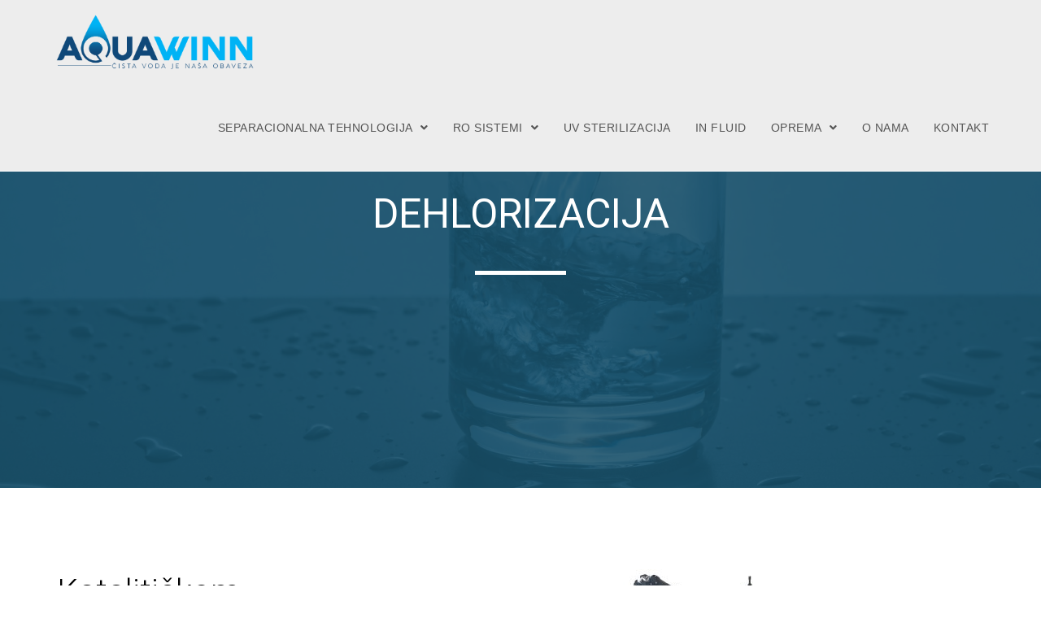

--- FILE ---
content_type: text/html; charset=UTF-8
request_url: https://aquawinn.co.rs/dehlorizacija/
body_size: 8823
content:

<!DOCTYPE html>
<html class="html" lang="en-US" itemscope itemtype="http://schema.org/WebPage">
<head>
	<meta charset="UTF-8">
	<link rel="profile" href="http://gmpg.org/xfn/11">

	<title>Dehlorizacija &#8211; Aqua Winn</title>
<meta name="viewport" content="width=device-width, initial-scale=1"><link rel='dns-prefetch' href='//s.w.org' />
<link rel="alternate" type="application/rss+xml" title="Aqua Winn &raquo; Feed" href="https://aquawinn.co.rs/feed/" />
<link rel="alternate" type="application/rss+xml" title="Aqua Winn &raquo; Comments Feed" href="https://aquawinn.co.rs/comments/feed/" />
		<script type="text/javascript">
			window._wpemojiSettings = {"baseUrl":"https:\/\/s.w.org\/images\/core\/emoji\/12.0.0-1\/72x72\/","ext":".png","svgUrl":"https:\/\/s.w.org\/images\/core\/emoji\/12.0.0-1\/svg\/","svgExt":".svg","source":{"concatemoji":"https:\/\/aquawinn.co.rs\/wp-includes\/js\/wp-emoji-release.min.js?ver=5.3.20"}};
			!function(e,a,t){var n,r,o,i=a.createElement("canvas"),p=i.getContext&&i.getContext("2d");function s(e,t){var a=String.fromCharCode;p.clearRect(0,0,i.width,i.height),p.fillText(a.apply(this,e),0,0);e=i.toDataURL();return p.clearRect(0,0,i.width,i.height),p.fillText(a.apply(this,t),0,0),e===i.toDataURL()}function c(e){var t=a.createElement("script");t.src=e,t.defer=t.type="text/javascript",a.getElementsByTagName("head")[0].appendChild(t)}for(o=Array("flag","emoji"),t.supports={everything:!0,everythingExceptFlag:!0},r=0;r<o.length;r++)t.supports[o[r]]=function(e){if(!p||!p.fillText)return!1;switch(p.textBaseline="top",p.font="600 32px Arial",e){case"flag":return s([127987,65039,8205,9895,65039],[127987,65039,8203,9895,65039])?!1:!s([55356,56826,55356,56819],[55356,56826,8203,55356,56819])&&!s([55356,57332,56128,56423,56128,56418,56128,56421,56128,56430,56128,56423,56128,56447],[55356,57332,8203,56128,56423,8203,56128,56418,8203,56128,56421,8203,56128,56430,8203,56128,56423,8203,56128,56447]);case"emoji":return!s([55357,56424,55356,57342,8205,55358,56605,8205,55357,56424,55356,57340],[55357,56424,55356,57342,8203,55358,56605,8203,55357,56424,55356,57340])}return!1}(o[r]),t.supports.everything=t.supports.everything&&t.supports[o[r]],"flag"!==o[r]&&(t.supports.everythingExceptFlag=t.supports.everythingExceptFlag&&t.supports[o[r]]);t.supports.everythingExceptFlag=t.supports.everythingExceptFlag&&!t.supports.flag,t.DOMReady=!1,t.readyCallback=function(){t.DOMReady=!0},t.supports.everything||(n=function(){t.readyCallback()},a.addEventListener?(a.addEventListener("DOMContentLoaded",n,!1),e.addEventListener("load",n,!1)):(e.attachEvent("onload",n),a.attachEvent("onreadystatechange",function(){"complete"===a.readyState&&t.readyCallback()})),(n=t.source||{}).concatemoji?c(n.concatemoji):n.wpemoji&&n.twemoji&&(c(n.twemoji),c(n.wpemoji)))}(window,document,window._wpemojiSettings);
		</script>
		<style type="text/css">
img.wp-smiley,
img.emoji {
	display: inline !important;
	border: none !important;
	box-shadow: none !important;
	height: 1em !important;
	width: 1em !important;
	margin: 0 .07em !important;
	vertical-align: -0.1em !important;
	background: none !important;
	padding: 0 !important;
}
</style>
	<link rel='stylesheet' id='litespeed-cache-dummy-css'  href='https://aquawinn.co.rs/wp-content/plugins/litespeed-cache/assets/css/litespeed-dummy.css?ver=5.3.20' type='text/css' media='all' />
<link rel='stylesheet' id='wp-block-library-css'  href='https://aquawinn.co.rs/wp-includes/css/dist/block-library/style.min.css?ver=5.3.20' type='text/css' media='all' />
<link rel='stylesheet' id='wp-block-library-theme-css'  href='https://aquawinn.co.rs/wp-includes/css/dist/block-library/theme.min.css?ver=5.3.20' type='text/css' media='all' />
<link rel='stylesheet' id='font-awesome-css'  href='https://aquawinn.co.rs/wp-content/themes/oceanwp/assets/fonts/fontawesome/css/all.min.css?ver=5.11.2' type='text/css' media='all' />
<link rel='stylesheet' id='simple-line-icons-css'  href='https://aquawinn.co.rs/wp-content/themes/oceanwp/assets/css/third/simple-line-icons.min.css?ver=2.4.0' type='text/css' media='all' />
<link rel='stylesheet' id='magnific-popup-css'  href='https://aquawinn.co.rs/wp-content/themes/oceanwp/assets/css/third/magnific-popup.min.css?ver=1.0.0' type='text/css' media='all' />
<link rel='stylesheet' id='slick-css'  href='https://aquawinn.co.rs/wp-content/themes/oceanwp/assets/css/third/slick.min.css?ver=1.6.0' type='text/css' media='all' />
<link rel='stylesheet' id='oceanwp-style-css'  href='https://aquawinn.co.rs/wp-content/themes/oceanwp/assets/css/style.min.css?ver=1.7.3' type='text/css' media='all' />
<link rel='stylesheet' id='elementor-icons-css'  href='https://aquawinn.co.rs/wp-content/plugins/elementor/assets/lib/eicons/css/elementor-icons.min.css?ver=5.5.0' type='text/css' media='all' />
<link rel='stylesheet' id='elementor-animations-css'  href='https://aquawinn.co.rs/wp-content/plugins/elementor/assets/lib/animations/animations.min.css?ver=2.8.2' type='text/css' media='all' />
<link rel='stylesheet' id='elementor-frontend-css'  href='https://aquawinn.co.rs/wp-content/plugins/elementor/assets/css/frontend.min.css?ver=2.8.2' type='text/css' media='all' />
<link rel='stylesheet' id='elementor-global-css'  href='https://aquawinn.co.rs/wp-content/uploads/elementor/css/global.css?ver=1576849990' type='text/css' media='all' />
<link rel='stylesheet' id='elementor-post-120-css'  href='https://aquawinn.co.rs/wp-content/uploads/elementor/css/post-120.css?ver=1582326256' type='text/css' media='all' />
<link rel='stylesheet' id='oe-widgets-style-css'  href='https://aquawinn.co.rs/wp-content/plugins/ocean-extra/assets/css/widgets.css?ver=5.3.20' type='text/css' media='all' />
<link rel='stylesheet' id='google-fonts-1-css'  href='https://fonts.googleapis.com/css?family=Roboto%3A100%2C100italic%2C200%2C200italic%2C300%2C300italic%2C400%2C400italic%2C500%2C500italic%2C600%2C600italic%2C700%2C700italic%2C800%2C800italic%2C900%2C900italic%7CRoboto+Slab%3A100%2C100italic%2C200%2C200italic%2C300%2C300italic%2C400%2C400italic%2C500%2C500italic%2C600%2C600italic%2C700%2C700italic%2C800%2C800italic%2C900%2C900italic&#038;ver=5.3.20' type='text/css' media='all' />
<script type='text/javascript' src='https://aquawinn.co.rs/wp-includes/js/jquery/jquery.js?ver=1.12.4-wp'></script>
<script type='text/javascript' src='https://aquawinn.co.rs/wp-includes/js/jquery/jquery-migrate.min.js?ver=1.4.1'></script>
<link rel='https://api.w.org/' href='https://aquawinn.co.rs/wp-json/' />
<link rel="EditURI" type="application/rsd+xml" title="RSD" href="https://aquawinn.co.rs/xmlrpc.php?rsd" />
<link rel="wlwmanifest" type="application/wlwmanifest+xml" href="https://aquawinn.co.rs/wp-includes/wlwmanifest.xml" /> 
<meta name="generator" content="WordPress 5.3.20" />
<link rel="canonical" href="https://aquawinn.co.rs/dehlorizacija/" />
<link rel='shortlink' href='https://aquawinn.co.rs/?p=120' />
<link rel="alternate" type="application/json+oembed" href="https://aquawinn.co.rs/wp-json/oembed/1.0/embed?url=https%3A%2F%2Faquawinn.co.rs%2Fdehlorizacija%2F" />
<link rel="alternate" type="text/xml+oembed" href="https://aquawinn.co.rs/wp-json/oembed/1.0/embed?url=https%3A%2F%2Faquawinn.co.rs%2Fdehlorizacija%2F&#038;format=xml" />
<style type="text/css">.recentcomments a{display:inline !important;padding:0 !important;margin:0 !important;}</style><!-- OceanWP CSS -->
<style type="text/css">
/* Header CSS */#site-logo #site-logo-inner,.oceanwp-social-menu .social-menu-inner,#site-header.full_screen-header .menu-bar-inner,.after-header-content .after-header-content-inner{height:105px}#site-navigation-wrap .dropdown-menu >li >a,.oceanwp-mobile-menu-icon a,.after-header-content-inner >a{line-height:105px}#site-header,.has-transparent-header .is-sticky #site-header,.has-vh-transparent .is-sticky #site-header.vertical-header,#searchform-header-replace{background-color:#dbdbdb}#site-header{border-color:#ffffff}#site-header.transparent-header{background-color:#ededed}#site-header.has-header-media .overlay-header-media{background-color:rgba(0,0,0,0.5)}#site-logo #site-logo-inner a img,#site-header.center-header #site-navigation-wrap .middle-site-logo a img{max-width:255px}#site-header #site-logo #site-logo-inner a img,#site-header.center-header #site-navigation-wrap .middle-site-logo a img{max-height:130px}.dropdown-menu .sub-menu{min-width:230px}.dropdown-menu ul li.menu-item,.navigation >ul >li >ul.megamenu.sub-menu >li,.navigation .megamenu li ul.sub-menu{border-color:#5e5e5e}.dropdown-menu ul li a.menu-link{color:#5b5b5b}.dropdown-menu ul li a.menu-link:hover{color:#ffffff}.dropdown-menu ul li a.menu-link:hover{background-color:#13aff0}/* Typography CSS */#site-navigation-wrap .dropdown-menu >li >a,#site-header.full_screen-header .fs-dropdown-menu >li >a,#site-header.top-header #site-navigation-wrap .dropdown-menu >li >a,#site-header.center-header #site-navigation-wrap .dropdown-menu >li >a,#site-header.medium-header #site-navigation-wrap .dropdown-menu >li >a,.oceanwp-mobile-menu-icon a{font-family:Tahoma,Geneva,sans-serif;font-size:14px;letter-spacing:.5px;text-transform:uppercase}
</style></head>

<body class="page-template-default page page-id-120 wp-custom-logo wp-embed-responsive oceanwp-theme sidebar-mobile has-transparent-header default-breakpoint content-full-screen page-header-disabled has-breadcrumbs elementor-default elementor-page elementor-page-120">

	
	<div id="outer-wrap" class="site clr">

		
		<div id="wrap" class="clr">

			
				<div id="transparent-header-wrap" class="clr">

<header id="site-header" class="transparent-header effect-seven clr" data-height="105" itemscope="itemscope" itemtype="http://schema.org/WPHeader">

	
		
			
			<div id="site-header-inner" class="clr container">

				
				

<div id="site-logo" class="clr" itemscope itemtype="http://schema.org/Brand">

	
	<div id="site-logo-inner" class="clr">

		<a href="https://aquawinn.co.rs/" class="custom-logo-link" rel="home"><img width="726" height="205" src="https://aquawinn.co.rs/wp-content/uploads/2019/12/cropped-aquawinn-logo-1.png" class="custom-logo" alt="Aqua Winn" srcset="https://aquawinn.co.rs/wp-content/uploads/2019/12/cropped-aquawinn-logo-1.png 726w, https://aquawinn.co.rs/wp-content/uploads/2019/12/cropped-aquawinn-logo-1-300x85.png 300w" sizes="(max-width: 726px) 100vw, 726px" /></a>
	</div><!-- #site-logo-inner -->

	
	
</div><!-- #site-logo -->

			<div id="site-navigation-wrap" class="clr">
		
			
			
			<nav id="site-navigation" class="navigation main-navigation clr" itemscope="itemscope" itemtype="http://schema.org/SiteNavigationElement">

				<ul id="menu-main" class="main-menu dropdown-menu sf-menu"><li id="menu-item-43" class="menu-item menu-item-type-post_type menu-item-object-page current-menu-ancestor current-menu-parent current_page_parent current_page_ancestor menu-item-has-children dropdown menu-item-43"><a href="https://aquawinn.co.rs/separaciona-tehnologija/" class="menu-link"><span class="text-wrap">SEPARACIONALNA TEHNOLOGIJA <span class="nav-arrow fa fa-angle-down"></span></span></a>
<ul class="sub-menu">
	<li id="menu-item-126" class="menu-item menu-item-type-post_type menu-item-object-page menu-item-126"><a href="https://aquawinn.co.rs/deferizacija/" class="menu-link"><span class="text-wrap">DEFERIZACIJA</span></a></li>	<li id="menu-item-127" class="menu-item menu-item-type-post_type menu-item-object-page current-menu-item page_item page-item-120 current_page_item menu-item-127"><a href="https://aquawinn.co.rs/dehlorizacija/" class="menu-link"><span class="text-wrap">DEHLORIZACIJA</span></a></li>	<li id="menu-item-240" class="menu-item menu-item-type-post_type menu-item-object-page menu-item-240"><a href="https://aquawinn.co.rs/demineralizacija/" class="menu-link"><span class="text-wrap">DEMINERALIZACIJA</span></a></li>	<li id="menu-item-359" class="menu-item menu-item-type-post_type menu-item-object-page menu-item-359"><a href="https://aquawinn.co.rs/pescani-filter/" class="menu-link"><span class="text-wrap">PEŠČANI FILTER</span></a></li>	<li id="menu-item-128" class="menu-item menu-item-type-post_type menu-item-object-page menu-item-128"><a href="https://aquawinn.co.rs/omeksavanje/" class="menu-link"><span class="text-wrap">OMEKŠAVANJE</span></a></li></ul>
</li><li id="menu-item-45" class="menu-item menu-item-type-post_type menu-item-object-page menu-item-has-children dropdown menu-item-45"><a href="https://aquawinn.co.rs/ro-sistemi/" class="menu-link"><span class="text-wrap">RO SISTEMI <span class="nav-arrow fa fa-angle-down"></span></span></a>
<ul class="sub-menu">
	<li id="menu-item-203" class="menu-item menu-item-type-post_type menu-item-object-page menu-item-203"><a href="https://aquawinn.co.rs/chp/" class="menu-link"><span class="text-wrap">CHP-264</span></a></li>	<li id="menu-item-314" class="menu-item menu-item-type-post_type menu-item-object-page menu-item-314"><a href="https://aquawinn.co.rs/unik/" class="menu-link"><span class="text-wrap">UNIK</span></a></li>	<li id="menu-item-494" class="menu-item menu-item-type-post_type menu-item-object-page menu-item-494"><a href="https://aquawinn.co.rs/kucni-sistemi-za-preciscavanje/" class="menu-link"><span class="text-wrap">KUĆNI SISTEMI</span></a></li>	<li id="menu-item-276" class="menu-item menu-item-type-post_type menu-item-object-page menu-item-276"><a href="https://aquawinn.co.rs/industrijski-ro-sistemi/" class="menu-link"><span class="text-wrap">INDUSTRIJSKI RO SISTEMI</span></a></li>	<li id="menu-item-524" class="menu-item menu-item-type-post_type menu-item-object-page menu-item-524"><a href="https://aquawinn.co.rs/autotrol/" class="menu-link"><span class="text-wrap">AUTOTROL</span></a></li></ul>
</li><li id="menu-item-44" class="menu-item menu-item-type-post_type menu-item-object-page menu-item-44"><a href="https://aquawinn.co.rs/uv-sterilizacija/" class="menu-link"><span class="text-wrap">UV STERILIZACIJA</span></a></li><li id="menu-item-46" class="menu-item menu-item-type-post_type menu-item-object-page menu-item-46"><a href="https://aquawinn.co.rs/in-fluid/" class="menu-link"><span class="text-wrap">IN FLUID</span></a></li><li id="menu-item-47" class="menu-item menu-item-type-post_type menu-item-object-page menu-item-has-children dropdown menu-item-47"><a href="https://aquawinn.co.rs/oprema/" class="menu-link"><span class="text-wrap">OPREMA <span class="nav-arrow fa fa-angle-down"></span></span></a>
<ul class="sub-menu">
	<li id="menu-item-298" class="menu-item menu-item-type-post_type menu-item-object-page menu-item-298"><a href="https://aquawinn.co.rs/tus-baterije/" class="menu-link"><span class="text-wrap">TUŠ BATERIJE</span></a></li>	<li id="menu-item-371" class="menu-item menu-item-type-post_type menu-item-object-page menu-item-371"><a href="https://aquawinn.co.rs/filteri-ves-masine/" class="menu-link"><span class="text-wrap">FILTERI VEŠ MAŠINE</span></a></li>	<li id="menu-item-577" class="menu-item menu-item-type-post_type menu-item-object-page menu-item-577"><a href="https://aquawinn.co.rs/dwats/" class="menu-link"><span class="text-wrap">DWETS</span></a></li></ul>
</li><li id="menu-item-49" class="menu-item menu-item-type-post_type menu-item-object-page menu-item-49"><a href="https://aquawinn.co.rs/o-nama/" class="menu-link"><span class="text-wrap">O NAMA</span></a></li><li id="menu-item-48" class="menu-item menu-item-type-post_type menu-item-object-page menu-item-48"><a href="https://aquawinn.co.rs/kontakt/" class="menu-link"><span class="text-wrap">KONTAKT</span></a></li></ul>
			</nav><!-- #site-navigation -->

			
			
					</div><!-- #site-navigation-wrap -->
		
		
	
				
	<div class="oceanwp-mobile-menu-icon clr mobile-right">

		
		
		
		<a href="#" class="mobile-menu">
							<i class="fa fa-bars"></i>
							<span class="oceanwp-text">Menu</span>

						</a>

		
		
		
	</div><!-- #oceanwp-mobile-menu-navbar -->


			</div><!-- #site-header-inner -->

			
			
		
				
	
</header><!-- #site-header -->

	</div>

						
			<main id="main" class="site-main clr" >

				
	
	<div id="content-wrap" class="container clr">

		
		<div id="primary" class="content-area clr">

			
			<div id="content" class="site-content clr">

				
				
<article class="single-page-article clr">

	
<div class="entry clr" itemprop="text">
				<div data-elementor-type="wp-page" data-elementor-id="120" class="elementor elementor-120" data-elementor-settings="[]">
			<div class="elementor-inner">
				<div class="elementor-section-wrap">
							<section class="elementor-element elementor-element-40bc688d elementor-section-height-min-height elementor-section-boxed elementor-section-height-default elementor-section-items-middle elementor-section elementor-top-section" data-id="40bc688d" data-element_type="section" data-settings="{&quot;background_background&quot;:&quot;classic&quot;}">
							<div class="elementor-background-overlay"></div>
							<div class="elementor-container elementor-column-gap-default">
				<div class="elementor-row">
				<div class="elementor-element elementor-element-2efd87ec elementor-column elementor-col-100 elementor-top-column" data-id="2efd87ec" data-element_type="column">
			<div class="elementor-column-wrap  elementor-element-populated">
					<div class="elementor-widget-wrap">
				<div class="elementor-element elementor-element-4d4659c3 elementor-widget elementor-widget-heading" data-id="4d4659c3" data-element_type="widget" data-widget_type="heading.default">
				<div class="elementor-widget-container">
			<h2 class="elementor-heading-title elementor-size-large">DEHLORIZACIJA</h2>		</div>
				</div>
				<div class="elementor-element elementor-element-18316b23 elementor-widget elementor-widget-divider" data-id="18316b23" data-element_type="widget" data-widget_type="divider.default">
				<div class="elementor-widget-container">
					<div class="elementor-divider">
			<span class="elementor-divider-separator">
						</span>
		</div>
				</div>
				</div>
						</div>
			</div>
		</div>
						</div>
			</div>
		</section>
				<section class="elementor-element elementor-element-7eebdccb elementor-section-content-middle elementor-section-boxed elementor-section-height-default elementor-section-height-default elementor-section elementor-top-section" data-id="7eebdccb" data-element_type="section">
						<div class="elementor-container elementor-column-gap-no">
				<div class="elementor-row">
				<div class="elementor-element elementor-element-1da93901 elementor-column elementor-col-50 elementor-top-column" data-id="1da93901" data-element_type="column">
			<div class="elementor-column-wrap  elementor-element-populated">
					<div class="elementor-widget-wrap">
				<div class="elementor-element elementor-element-128cdb4e elementor-widget elementor-widget-heading" data-id="128cdb4e" data-element_type="widget" data-widget_type="heading.default">
				<div class="elementor-widget-container">
			<h3 class="elementor-heading-title elementor-size-default">Katalitičkom konverzijom, aktivni ugljevi rezidualni hlor prevode u hloridni anjon, što je iskorišćeno kao osnova procesa dehlorisanja vode.</h3>		</div>
				</div>
						</div>
			</div>
		</div>
				<div class="elementor-element elementor-element-7b2fa99a elementor-column elementor-col-50 elementor-top-column" data-id="7b2fa99a" data-element_type="column">
			<div class="elementor-column-wrap  elementor-element-populated">
					<div class="elementor-widget-wrap">
				<div class="elementor-element elementor-element-7b40c79 elementor-widget elementor-widget-image" data-id="7b40c79" data-element_type="widget" data-widget_type="image.default">
				<div class="elementor-widget-container">
					<div class="elementor-image">
										<img width="181" height="300" src="https://aquawinn.co.rs/wp-content/uploads/2020/02/dehlorizacija-181x300.jpg" class="attachment-medium size-medium" alt="" srcset="https://aquawinn.co.rs/wp-content/uploads/2020/02/dehlorizacija-181x300.jpg 181w, https://aquawinn.co.rs/wp-content/uploads/2020/02/dehlorizacija.jpg 600w" sizes="(max-width: 181px) 100vw, 181px" />											</div>
				</div>
				</div>
						</div>
			</div>
		</div>
						</div>
			</div>
		</section>
				<section class="elementor-element elementor-element-2e4bf9fe elementor-section-boxed elementor-section-height-default elementor-section-height-default elementor-section elementor-top-section" data-id="2e4bf9fe" data-element_type="section" data-settings="{&quot;background_background&quot;:&quot;classic&quot;}">
							<div class="elementor-background-overlay"></div>
							<div class="elementor-container elementor-column-gap-default">
				<div class="elementor-row">
				<div class="elementor-element elementor-element-5d13ccc4 elementor-column elementor-col-100 elementor-top-column" data-id="5d13ccc4" data-element_type="column">
			<div class="elementor-column-wrap  elementor-element-populated">
					<div class="elementor-widget-wrap">
						</div>
			</div>
		</div>
						</div>
			</div>
		</section>
				<section class="elementor-element elementor-element-6c2e6c0 elementor-section-boxed elementor-section-height-default elementor-section-height-default elementor-section elementor-top-section" data-id="6c2e6c0" data-element_type="section">
						<div class="elementor-container elementor-column-gap-default">
				<div class="elementor-row">
				<div class="elementor-element elementor-element-45329a2 elementor-column elementor-col-100 elementor-top-column" data-id="45329a2" data-element_type="column">
			<div class="elementor-column-wrap">
					<div class="elementor-widget-wrap">
						</div>
			</div>
		</div>
						</div>
			</div>
		</section>
				<section class="elementor-element elementor-element-68e43a00 elementor-section-height-min-height elementor-section-items-bottom elementor-section-boxed elementor-section-height-default elementor-section elementor-top-section" data-id="68e43a00" data-element_type="section" data-settings="{&quot;background_background&quot;:&quot;classic&quot;}">
							<div class="elementor-background-overlay"></div>
							<div class="elementor-container elementor-column-gap-no">
				<div class="elementor-row">
				<div class="elementor-element elementor-element-1eb9ac81 elementor-column elementor-col-100 elementor-top-column" data-id="1eb9ac81" data-element_type="column">
			<div class="elementor-column-wrap  elementor-element-populated">
					<div class="elementor-widget-wrap">
				<div class="elementor-element elementor-element-7943938e elementor-widget elementor-widget-text-editor" data-id="7943938e" data-element_type="widget" data-widget_type="text-editor.default">
				<div class="elementor-widget-container">
					<div class="elementor-text-editor elementor-clearfix"><p> </p><p> </p><p>Aktivni ugalj  nastaje spaljivanjem drva, kokosovih ili orahovih ljuski na 1000 <sup>o</sup>C bez prisustva kiseonika. Takav tretman uglja uklanja nedostatke nekarbonatnih elemenata I stvara strukturu sa vrlo velikom površinom zbog čega može dobro absorbovati, tj može sakupiti i zadržati mnoge organske molekule na svojoj površini.</p><p>Ova osobina se koristi za uklanjanje neprijatnih mirisa i ukusa iz sirove vode, kao i za prečišćavanje vode od fenola i drugih organskih zagađivača.<br />             Takođe, katalitičkom konverzijom, aktivni ugljevi rezidualni hlor prevode u hloridni anjon, što je iskorišćeno kao osnova procesa dehlorisanja vode. Rezidualni hlor je nepoželjan unutar jonskih izmenjivača i uredaja za reverznu osmozu.</p><p>           Odstranjuje miris, ukus, hlor, ozon, rastvorene organske materije, ulja iz kondezata, deluje kao zaštitni sloj kod peščanih filtera, štiti jonsku smolu od gubitka aktivnosti, ima odličnu mehaničku postojanost.</p><p> </p></div>
				</div>
				</div>
				<div class="elementor-element elementor-element-4dabeb2b elementor-widget elementor-widget-spacer" data-id="4dabeb2b" data-element_type="widget" data-widget_type="spacer.default">
				<div class="elementor-widget-container">
					<div class="elementor-spacer">
			<div class="elementor-spacer-inner"></div>
		</div>
				</div>
				</div>
						</div>
			</div>
		</div>
						</div>
			</div>
		</section>
				<section class="elementor-element elementor-element-2a8ad208 elementor-section-boxed elementor-section-height-default elementor-section-height-default elementor-section elementor-top-section" data-id="2a8ad208" data-element_type="section" data-settings="{&quot;background_background&quot;:&quot;classic&quot;}">
						<div class="elementor-container elementor-column-gap-default">
				<div class="elementor-row">
				<div class="elementor-element elementor-element-4e01091f elementor-column elementor-col-33 elementor-top-column" data-id="4e01091f" data-element_type="column">
			<div class="elementor-column-wrap  elementor-element-populated">
					<div class="elementor-widget-wrap">
				<div class="elementor-element elementor-element-32c22980 elementor-widget elementor-widget-spacer" data-id="32c22980" data-element_type="widget" data-widget_type="spacer.default">
				<div class="elementor-widget-container">
					<div class="elementor-spacer">
			<div class="elementor-spacer-inner"></div>
		</div>
				</div>
				</div>
				<div class="elementor-element elementor-element-79755e2b elementor-widget elementor-widget-heading" data-id="79755e2b" data-element_type="widget" data-widget_type="heading.default">
				<div class="elementor-widget-container">
			<h2 class="elementor-heading-title elementor-size-default"><a href="#">©Copyright 2019</a></h2>		</div>
				</div>
						</div>
			</div>
		</div>
				<div class="elementor-element elementor-element-5b04a2fe elementor-column elementor-col-33 elementor-top-column" data-id="5b04a2fe" data-element_type="column">
			<div class="elementor-column-wrap  elementor-element-populated">
					<div class="elementor-widget-wrap">
				<div class="elementor-element elementor-element-5fe7a4c2 elementor-widget elementor-widget-image" data-id="5fe7a4c2" data-element_type="widget" data-widget_type="image.default">
				<div class="elementor-widget-container">
					<div class="elementor-image">
											<a data-elementor-open-lightbox="" href="http://aquawinn.co.rs/">
							<img width="300" height="109" src="https://aquawinn.co.rs/wp-content/uploads/2019/12/aquawinn-logo-belo-300x109.png" class="attachment-medium size-medium" alt="" srcset="https://aquawinn.co.rs/wp-content/uploads/2019/12/aquawinn-logo-belo-300x109.png 300w, https://aquawinn.co.rs/wp-content/uploads/2019/12/aquawinn-logo-belo-768x279.png 768w, https://aquawinn.co.rs/wp-content/uploads/2019/12/aquawinn-logo-belo.png 780w" sizes="(max-width: 300px) 100vw, 300px" />								</a>
											</div>
				</div>
				</div>
						</div>
			</div>
		</div>
				<div class="elementor-element elementor-element-5761ec97 elementor-column elementor-col-33 elementor-top-column" data-id="5761ec97" data-element_type="column">
			<div class="elementor-column-wrap  elementor-element-populated">
					<div class="elementor-widget-wrap">
				<div class="elementor-element elementor-element-1bccf21 elementor-widget elementor-widget-spacer" data-id="1bccf21" data-element_type="widget" data-widget_type="spacer.default">
				<div class="elementor-widget-container">
					<div class="elementor-spacer">
			<div class="elementor-spacer-inner"></div>
		</div>
				</div>
				</div>
				<div class="elementor-element elementor-element-71bdeca7 elementor-widget elementor-widget-heading" data-id="71bdeca7" data-element_type="widget" data-widget_type="heading.default">
				<div class="elementor-widget-container">
			<h2 class="elementor-heading-title elementor-size-default"><a href="http://artnetstudio.net/">site by ART NET Studio</a></h2>		</div>
				</div>
						</div>
			</div>
		</div>
						</div>
			</div>
		</section>
						</div>
			</div>
		</div>
			</div> 
</article>
				
			</div><!-- #content -->

			
		</div><!-- #primary -->

		
	</div><!-- #content-wrap -->

	

        </main><!-- #main -->

        
        
        
                        
        
                        
    </div><!-- #wrap -->

    
</div><!-- #outer-wrap -->



<a id="scroll-top" class="scroll-top-right" href="#"><span class="fa fa-angle-up"></span></a>


<div id="sidr-close">
	<a href="#" class="toggle-sidr-close">
		<i class="icon icon-close"></i><span class="close-text">Close Menu</span>
	</a>
</div>
    
    
<div id="mobile-menu-search" class="clr">
	<form method="get" action="https://aquawinn.co.rs/" class="mobile-searchform">
		<input type="search" name="s" autocomplete="off" placeholder="Search" />
		<button type="submit" class="searchform-submit">
			<i class="icon icon-magnifier"></i>
		</button>
					</form>
</div><!-- .mobile-menu-search -->

<script type='text/javascript' src='https://aquawinn.co.rs/wp-includes/js/imagesloaded.min.js?ver=3.2.0'></script>
<script type='text/javascript' src='https://aquawinn.co.rs/wp-content/themes/oceanwp/assets/js/third/magnific-popup.min.js?ver=1.7.3'></script>
<script type='text/javascript' src='https://aquawinn.co.rs/wp-content/themes/oceanwp/assets/js/third/lightbox.min.js?ver=1.7.3'></script>
<script type='text/javascript'>
/* <![CDATA[ */
var oceanwpLocalize = {"isRTL":"","menuSearchStyle":"disabled","sidrSource":"#sidr-close, #site-navigation, #mobile-menu-search","sidrDisplace":"1","sidrSide":"left","sidrDropdownTarget":"icon","verticalHeaderTarget":"icon","customSelects":".woocommerce-ordering .orderby, #dropdown_product_cat, .widget_categories select, .widget_archive select, .single-product .variations_form .variations select","ajax_url":"https:\/\/aquawinn.co.rs\/wp-admin\/admin-ajax.php"};
/* ]]> */
</script>
<script type='text/javascript' src='https://aquawinn.co.rs/wp-content/themes/oceanwp/assets/js/main.min.js?ver=1.7.3'></script>
<script type='text/javascript' src='https://aquawinn.co.rs/wp-includes/js/wp-embed.min.js?ver=5.3.20'></script>
<!--[if lt IE 9]>
<script type='text/javascript' src='https://aquawinn.co.rs/wp-content/themes/oceanwp/assets/js//third/html5.min.js?ver=1.7.3'></script>
<![endif]-->
<script type='text/javascript' src='https://aquawinn.co.rs/wp-content/plugins/elementor/assets/js/frontend-modules.min.js?ver=2.8.2'></script>
<script type='text/javascript' src='https://aquawinn.co.rs/wp-includes/js/jquery/ui/position.min.js?ver=1.11.4'></script>
<script type='text/javascript' src='https://aquawinn.co.rs/wp-content/plugins/elementor/assets/lib/dialog/dialog.min.js?ver=4.7.3'></script>
<script type='text/javascript' src='https://aquawinn.co.rs/wp-content/plugins/elementor/assets/lib/waypoints/waypoints.min.js?ver=4.0.2'></script>
<script type='text/javascript' src='https://aquawinn.co.rs/wp-content/plugins/elementor/assets/lib/swiper/swiper.min.js?ver=4.4.6'></script>
<script type='text/javascript'>
var elementorFrontendConfig = {"environmentMode":{"edit":false,"wpPreview":false},"is_rtl":false,"breakpoints":{"xs":0,"sm":480,"md":768,"lg":1025,"xl":1440,"xxl":1600},"version":"2.8.2","urls":{"assets":"https:\/\/aquawinn.co.rs\/wp-content\/plugins\/elementor\/assets\/"},"settings":{"page":[],"general":{"elementor_global_image_lightbox":"yes"},"editorPreferences":[]},"post":{"id":120,"title":"Dehlorizacija","excerpt":""}};
</script>
<script type='text/javascript' src='https://aquawinn.co.rs/wp-content/plugins/elementor/assets/js/frontend.min.js?ver=2.8.2'></script>
</body>
</html>

<!-- Page cached by LiteSpeed Cache 7.6.2 on 2026-01-21 16:22:34 -->

--- FILE ---
content_type: text/css
request_url: https://aquawinn.co.rs/wp-content/uploads/elementor/css/post-120.css?ver=1582326256
body_size: 876
content:
.elementor-120 .elementor-element.elementor-element-40bc688d > .elementor-container{max-width:1140px;min-height:600px;text-align:center;}.elementor-120 .elementor-element.elementor-element-40bc688d > .elementor-container:after{content:"";min-height:inherit;}.elementor-120 .elementor-element.elementor-element-40bc688d:not(.elementor-motion-effects-element-type-background), .elementor-120 .elementor-element.elementor-element-40bc688d > .elementor-motion-effects-container > .elementor-motion-effects-layer{background-color:#60B4D8;background-image:url("http://aquawinn.co.rs/wp-content/uploads/2019/12/clean-clear-cold-drink-416528-1-scaled.jpg");background-position:center center;background-size:cover;}.elementor-120 .elementor-element.elementor-element-40bc688d > .elementor-background-overlay{background-color:#185068;opacity:0.89;transition:background 0.3s, border-radius 0.3s, opacity 0.3s;}.elementor-120 .elementor-element.elementor-element-40bc688d{transition:background 0.3s, border 0.3s, border-radius 0.3s, box-shadow 0.3s;}.elementor-120 .elementor-element.elementor-element-4d4659c3.elementor-widget-heading .elementor-heading-title{color:#ffffff;}.elementor-120 .elementor-element.elementor-element-4d4659c3 .elementor-heading-title{font-size:50px;font-weight:400;text-transform:uppercase;}.elementor-120 .elementor-element.elementor-element-18316b23{--divider-border-style:solid;--divider-border-color:#FFFFFF;--divider-border-width:5px;}.elementor-120 .elementor-element.elementor-element-18316b23 .elementor-divider-separator{width:10%;margin:0 auto;margin-center:0;}.elementor-120 .elementor-element.elementor-element-18316b23 .elementor-divider{text-align:center;padding-top:25px;padding-bottom:25px;}.elementor-120 .elementor-element.elementor-element-7eebdccb > .elementor-container > .elementor-row > .elementor-column > .elementor-column-wrap > .elementor-widget-wrap{align-content:center;align-items:center;}.elementor-120 .elementor-element.elementor-element-7eebdccb{padding:100px 0px 100px 0px;}.elementor-120 .elementor-element.elementor-element-128cdb4e{text-align:left;}.elementor-120 .elementor-element.elementor-element-128cdb4e.elementor-widget-heading .elementor-heading-title{color:#000000;}.elementor-120 .elementor-element.elementor-element-128cdb4e .elementor-heading-title{font-size:41px;font-weight:300;}.elementor-120 .elementor-element.elementor-element-2e4bf9fe > .elementor-container{max-width:1140px;text-align:center;}.elementor-120 .elementor-element.elementor-element-2e4bf9fe:not(.elementor-motion-effects-element-type-background), .elementor-120 .elementor-element.elementor-element-2e4bf9fe > .elementor-motion-effects-container > .elementor-motion-effects-layer{background-image:url("http://aquawinn.co.rs/wp-content/uploads/2020/02/aktivni-ugalj-dehlorizacija.jpg");background-position:center center;background-size:cover;}.elementor-120 .elementor-element.elementor-element-2e4bf9fe > .elementor-background-overlay{background-color:#727272;opacity:0.25;transition:background 0.3s, border-radius 0.3s, opacity 0.3s;}.elementor-120 .elementor-element.elementor-element-2e4bf9fe{transition:background 0s, border 0.3s, border-radius 0.3s, box-shadow 0.3s;padding:80px 0px 80px 0px;}.elementor-120 .elementor-element.elementor-element-2a47bc31.elementor-widget-heading .elementor-heading-title{color:#ffffff;}.elementor-120 .elementor-element.elementor-element-2a47bc31 .elementor-heading-title{font-size:44px;font-weight:500;text-transform:uppercase;}.elementor-120 .elementor-element.elementor-element-68e43a00 > .elementor-container{min-height:100vh;}.elementor-120 .elementor-element.elementor-element-68e43a00 > .elementor-container:after{content:"";min-height:inherit;}.elementor-120 .elementor-element.elementor-element-68e43a00:not(.elementor-motion-effects-element-type-background), .elementor-120 .elementor-element.elementor-element-68e43a00 > .elementor-motion-effects-container > .elementor-motion-effects-layer{background-image:url("http://aquawinn.co.rs/wp-content/uploads/2019/12/woman-drinking-water-1458671-scaled.jpg");background-position:center center;background-size:cover;}.elementor-120 .elementor-element.elementor-element-68e43a00 > .elementor-background-overlay{background-color:#08394E;opacity:0.8;transition:background 0.3s, border-radius 0.3s, opacity 0.3s;}.elementor-120 .elementor-element.elementor-element-68e43a00{transition:background 0.3s, border 0.3s, border-radius 0.3s, box-shadow 0.3s;}.elementor-120 .elementor-element.elementor-element-7943938e .elementor-text-editor{text-align:center;}.elementor-120 .elementor-element.elementor-element-7943938e{color:#ffffff;font-size:25px;font-weight:200;line-height:1.3em;}.elementor-120 .elementor-element.elementor-element-4dabeb2b .elementor-spacer-inner{height:220px;}.elementor-120 .elementor-element.elementor-element-2a8ad208:not(.elementor-motion-effects-element-type-background), .elementor-120 .elementor-element.elementor-element-2a8ad208 > .elementor-motion-effects-container > .elementor-motion-effects-layer{background-color:#0275A5;}.elementor-120 .elementor-element.elementor-element-2a8ad208{transition:background 0.3s, border 0.3s, border-radius 0.3s, box-shadow 0.3s;}.elementor-120 .elementor-element.elementor-element-2a8ad208 > .elementor-background-overlay{transition:background 0.3s, border-radius 0.3s, opacity 0.3s;}.elementor-120 .elementor-element.elementor-element-32c22980 .elementor-spacer-inner{height:14px;}.elementor-120 .elementor-element.elementor-element-79755e2b{text-align:left;}.elementor-120 .elementor-element.elementor-element-79755e2b.elementor-widget-heading .elementor-heading-title{color:#FFFFFF;}.elementor-120 .elementor-element.elementor-element-79755e2b .elementor-heading-title{font-family:"Tahoma", Sans-serif;font-size:14px;font-weight:200;line-height:1em;letter-spacing:1.5px;}.elementor-120 .elementor-element.elementor-element-5fe7a4c2{text-align:center;}.elementor-120 .elementor-element.elementor-element-5fe7a4c2 .elementor-image img{width:62%;opacity:0.85;}.elementor-120 .elementor-element.elementor-element-1bccf21 .elementor-spacer-inner{height:14px;}.elementor-120 .elementor-element.elementor-element-71bdeca7{text-align:right;}.elementor-120 .elementor-element.elementor-element-71bdeca7.elementor-widget-heading .elementor-heading-title{color:#FFFFFF;}.elementor-120 .elementor-element.elementor-element-71bdeca7 .elementor-heading-title{font-size:13px;font-weight:400;letter-spacing:1.5px;}@media(min-width:768px){.elementor-120 .elementor-element.elementor-element-1da93901{width:38.07%;}.elementor-120 .elementor-element.elementor-element-7b2fa99a{width:61.93%;}}@media(max-width:1024px) and (min-width:768px){.elementor-120 .elementor-element.elementor-element-1da93901{width:50%;}.elementor-120 .elementor-element.elementor-element-7b2fa99a{width:50%;}}@media(min-width:1025px){.elementor-120 .elementor-element.elementor-element-2e4bf9fe:not(.elementor-motion-effects-element-type-background), .elementor-120 .elementor-element.elementor-element-2e4bf9fe > .elementor-motion-effects-container > .elementor-motion-effects-layer{background-attachment:fixed;}}@media(max-width:1024px){.elementor-120 .elementor-element.elementor-element-40bc688d{padding:0px 50px 0px 50px;}.elementor-120 .elementor-element.elementor-element-4d4659c3 .elementor-heading-title{font-size:42px;letter-spacing:1px;}.elementor-120 .elementor-element.elementor-element-7eebdccb{padding:100px 25px 100px 25px;}.elementor-120 .elementor-element.elementor-element-128cdb4e .elementor-heading-title{font-size:35px;}.elementor-120 .elementor-element.elementor-element-7b40c79 .elementor-image img{max-width:100%;}.elementor-120 .elementor-element.elementor-element-2a47bc31 .elementor-heading-title{font-size:42px;letter-spacing:1px;}.elementor-120 .elementor-element.elementor-element-68e43a00 > .elementor-container{min-height:800px;}.elementor-120 .elementor-element.elementor-element-68e43a00 > .elementor-container:after{content:"";min-height:inherit;}.elementor-120 .elementor-element.elementor-element-68e43a00{padding:0px 25px 0px 25px;}.elementor-120 .elementor-element.elementor-element-4dabeb2b .elementor-spacer-inner{height:90px;}}@media(max-width:767px){.elementor-120 .elementor-element.elementor-element-40bc688d{padding:0px 30px 0px 30px;}.elementor-120 .elementor-element.elementor-element-4d4659c3 .elementor-heading-title{font-size:30px;line-height:1.4em;letter-spacing:1px;}.elementor-120 .elementor-element.elementor-element-7eebdccb{padding:50px 20px 50px 20px;}.elementor-120 .elementor-element.elementor-element-128cdb4e .elementor-heading-title{font-size:30px;}.elementor-120 .elementor-element.elementor-element-7b2fa99a > .elementor-element-populated{padding:55px 0px 0px 0px;}.elementor-120 .elementor-element.elementor-element-7b40c79{text-align:center;}.elementor-120 .elementor-element.elementor-element-2e4bf9fe{margin-top:0px;margin-bottom:0px;padding:80px 30px 80px 30px;}.elementor-120 .elementor-element.elementor-element-2a47bc31 .elementor-heading-title{font-size:38px;line-height:1.3em;letter-spacing:1px;}.elementor-120 .elementor-element.elementor-element-68e43a00 > .elementor-container{min-height:612px;}.elementor-120 .elementor-element.elementor-element-68e43a00 > .elementor-container:after{content:"";min-height:inherit;}.elementor-120 .elementor-element.elementor-element-68e43a00{padding:0px 20px 0px 20px;}.elementor-120 .elementor-element.elementor-element-7943938e{font-size:21px;}.elementor-120 .elementor-element.elementor-element-4dabeb2b .elementor-spacer-inner{height:115px;}.elementor-120 .elementor-element.elementor-element-79755e2b{text-align:center;}.elementor-120 .elementor-element.elementor-element-71bdeca7{text-align:center;}}